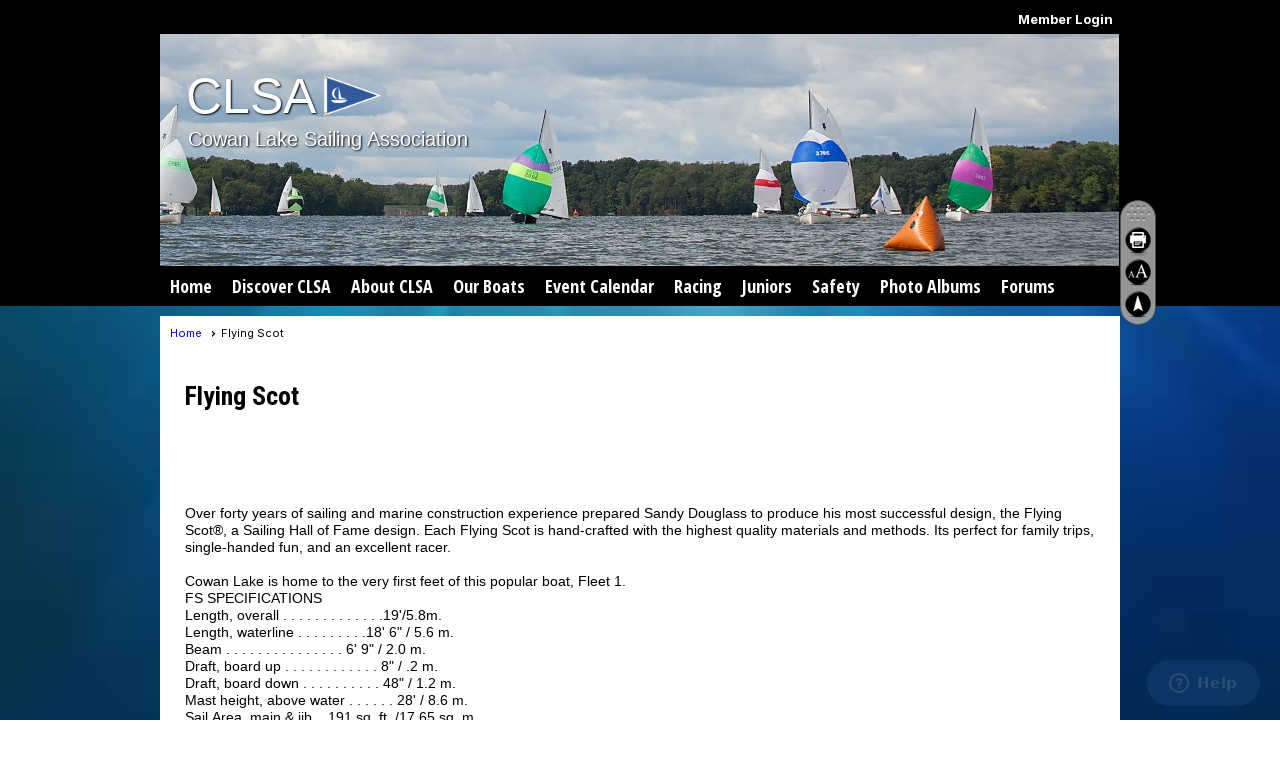

--- FILE ---
content_type: text/html; charset=utf-8
request_url: https://clsa.club/content.aspx?page_id=22&club_id=294469&module_id=287915
body_size: 20861
content:
<!DOCTYPE html>


<html lang="en">
	<head id="page_head">   
		<title id="page_title">Flying Scot - Cowan Lake Sailing Association</title>
		
		
		

		
			<script>
				var True = true;
				var False = false;
				var pageId = "22";
				var enableChangeWarning = False;
				var localChangesPending = False;
				var otherChangesPending = false;
				var userLoggedIn = False;
				var memberNumber = '';
				var memberId = '';
				var previewMode = False;
				var isMobileDevice = False;
				var isMobileDisplay = False;
				var isPostBack = False;
				var submitButtonName = "";
				var cancelButtonName = "";
				var focusControlId = '';
				var isApp = False;
				var app_platform = ""; 
				var hidePageTools = false;
				var isPopup = false;
				var isIE7 = false;
				var isIE8 = false;
				var renewLink = '';
				var paymentLink = '';
				var clubPrefix = "/";
				var pageToolsReferenceSelector = null;
				var isBotSession = True;
				function doCancel() {	}
			</script>  

			
			<link type="text/css" href="/css/smoothness/jquery-ui.min.css?v=20221017" rel="Stylesheet" />	
			<link rel="stylesheet" type="text/css" href="/css/common_ui.css?v=20251209" />
			<link rel="stylesheet" type="text/css" href="/css/widget.css?v=20250731" />
			<link rel="stylesheet" media="print" type="text/css" href="/css/printable.css?v=20221027" />
			
			<script src="/script/jquery.js?v=20221004"></script>

			<link rel='stylesheet' type='text/css' href='/clubs/294469/css/fonts.css?v=1' />
<link rel='stylesheet' type='text/css' href='/css/layout/38/layout.css?v=11' />
<link rel='stylesheet' type='text/css' href='/css/menu/26/menu.css?v=120521' />
<link rel='stylesheet' type='text/css' href='/css/design/18/design.css?v=1' />
<link rel='stylesheet' type='text/css' href='/css/color/23/color.css?v=120523' />
<link rel='stylesheet' type='text/css' href='/css/color/23/layout/38/layout_color.css?v=11_120523' />
<link rel='stylesheet' type='text/css' href='/css/color/23/menu/26/menu_color.css?v=120521_120523' />
<link rel='stylesheet' type='text/css' href='/css/color/23/design/18/design_color.css?v=1_120523' />
<link rel='stylesheet' type='text/css' href='/clubs/294469/css/club.css?v=36' />
<link rel='stylesheet' type='text/css' href='/clubs/294469/css/custom.css?v=36' />
	
			<link rel="shortcut icon" href="favicon.ico?v=294469_416493252" type="image/x-icon" /> 
			<meta id="keywords_meta_tag" name="keywords" content="sailing
yachting
sail
yacht
racing
cowan
lake"></meta>
			<meta name="referrer" content="always" /> 
			<meta name="viewport" content="width=device-width, initial-scale=1" />
		

		
		
		

	</head>

	<body onhelp="return false;">
		<form method="post" action="./content.aspx?page_id=22&amp;club_id=294469&amp;module_id=287915" id="form">
<div class="aspNetHidden">
<input type="hidden" name="style_sheet_manager_TSSM" id="style_sheet_manager_TSSM" value="" />
<input type="hidden" name="script_manager_TSM" id="script_manager_TSM" value="" />
<input type="hidden" name="__EVENTTARGET" id="__EVENTTARGET" value="" />
<input type="hidden" name="__EVENTARGUMENT" id="__EVENTARGUMENT" value="" />
<input type="hidden" name="__VIEWSTATE" id="__VIEWSTATE" value="QIIGnmaeV12lyG9plvDMdTvvsXR7w75R5OUXNrph8nAPjke2lqm6DcjducCAC+LOdxWJszpLS2YMhMjOhuXqdQ/ELmk=" />
</div>

<script type="text/javascript">
//<![CDATA[
var theForm = document.forms['form'];
if (!theForm) {
    theForm = document.form;
}
function __doPostBack(eventTarget, eventArgument) {
    if (!theForm.onsubmit || (theForm.onsubmit() != false)) {
        theForm.__EVENTTARGET.value = eventTarget;
        theForm.__EVENTARGUMENT.value = eventArgument;
        theForm.submit();
    }
}
//]]>
</script>


<script src="/WebResource.axd?d=pynGkmcFUV13He1Qd6_TZD_D2KgvBt7G12Vw1g4A0HNv5Br7URGTkjksE-TYATFOTvNuxQ2&amp;t=637453852754849868" type="text/javascript"></script>


<script src="/Telerik.Web.UI.WebResource.axd?_TSM_HiddenField_=script_manager_TSM&amp;compress=1&amp;_TSM_CombinedScripts_=%3b%3bSystem.Web.Extensions%2c+Version%3d4.0.0.0%2c+Culture%3dneutral%2c+PublicKeyToken%3d31bf3856ad364e35%3aen-US%3aba1d5018-bf9d-4762-82f6-06087a49b5f6%3aea597d4b%3ab25378d2%3bTelerik.Web.UI%3aen-US%3a8b7d6a7a-6133-413b-b622-bbc1f3ee15e4%3a16e4e7cd%3a365331c3%3a24ee1bba" type="text/javascript"></script>
<div class="aspNetHidden">

	<input type="hidden" name="__VIEWSTATEGENERATOR" id="__VIEWSTATEGENERATOR" value="65E7F3AF" />
</div>

			<a href="#page_content" id="skip_nav" tabindex="1">Skip to main content</a>
			<a name="top"></a>
			
			
			
			
			

			

			
			

			
			
			<script type="text/javascript">
//<![CDATA[
Sys.WebForms.PageRequestManager._initialize('script_manager', 'form', [], [], [], 90, '');
//]]>
</script>

			<script>
				$telerik.$.ajaxPrefilter(function (s) { if (s.crossDomain) { s.contents.script = false; } });
			</script>

			<input name="changes_pending" type="hidden" id="changes_pending" />
			<script src="https://s3.us-east-1.amazonaws.com/ClubExpressWebFiles/script/jquery-ui.min.js?v=20221017" integrity="sha384-rxCb5hadGhKYsOzRIvOkQ0ggxhZ5fjRxGVY+gkYd5vCYHxwwA5XxrDAW5fAnz9h5" crossorigin="anonymous"></script>
			<script src="/script/widget.js?v=20240307"></script>
			<script src="/script/common.js?v=20260105"></script>

			<script src="/script/address_verification.js?v=20250328"></script>
			<style> @import url("/css/address_verification.css?v=20250328");</style>

			

			

			<div id="desktop_page_tools">
	
	<style type="text/css">
		@import url("/css/page_tools.css?v=20230209");
	</style>
	<ul id="page_tools">
		<li>
			<div id="drag_box"></div>
		</li>
		<li>
			<a class="print-link" title="Print" id="print_link" onclick="printPage(&#39;&#39;, &#39;&#39;, &#39;Cowan Lake Sailing Association&#39;, &#39;clsa.club&#39;); return false;" href="#"><img alt="Print" src="/images/print.gif" rel="nofollow" hspace="3" align="absmiddle" /></a>
		</li>
		<li>
			<a href="#" id="text_size" onclick="toggleTextSize(); return false;" title="Text Size" aria-label="Change Text Size" rel="nofollow"></a>
		</li>
	
		<li>
			
		</li>
		<li >
			<a href="#top" id="go_to_top" title="Go To Top" aria-label="Go To Top of Page" rel="nofollow"></a>
		</li>
		<li>
			
		</li>
	</ul>

</div>




		
			
		
			<link rel="stylesheet" type="text/css" href="/script/galleria/themes/twelve/galleria.twelve.css" />	
			
			
			<script>
				$(document).ready(function () {
					if (focusControlId) {
						window.setTimeout(function () {
							var focusElement = document.getElementById(focusControlId);
							if (focusElement) {
								focusElement.focus();
							}
						}, 100);
					}
					
					var zenScript = document.createElement('script');
					zenScript.setAttribute('id', 'ze-snippet');
					zenScript.setAttribute('src', 'https://static.zdassets.com/ekr/snippet.js?key=e429ae43-bbec-4591-8dbb-e47eb91740bb');
					document.head.appendChild(zenScript);
					zenScript.onload = function () {
						zE('webWidget', 'setLocale', 'en-us');
						window.zESettings = {
							"webWidget": {
								"chat": {
									"suppress": true
								},
								"talk": {
									"suppress": true
								},
								"answerBot": {
									"suppress": true
								},
								"color": { "theme": "#3a73b2", "launcher": "#3a73b2", "launcherText": "#FFFFFF", "header": "#3a73b2" }
							}
						}
						zE('webWidget', 'helpCenter:setSuggestions', { search: '22' });
					}
				});

			</script>
			
			
		
			<input name="hidden_button_for_address_verification" id="hidden_button_for_address_verification" type="button" onclick="handleAddressVerificationAfterSubmit()" style="display:none" />
		
<div id="top_wrapper" class="bg-color-2">
		<div class="cb-1"></div>
	<div id="inner_top">
		<div class="top-line">
			<div class="user-panel">
				

<style type="text/css">
	@import url(/css/user_panel.css?v=20210604);
</style>
<script type="text/javascript" src="/script/user_panel.js?v=20240312"></script>


<div id="user_wrapper" class="horizontal">
	<div id="important_icons" >
		
		
		<div id="cart_link" onclick="showCart(false); return false;"><a rel="nofollow" href="/content.aspx?page_id=585&club_id=294469" class="cart-link important-cart-link"  style='display:none;'  title='Your cart is empty' ></a></div>
		
	</div>
	<div id="user_bar" style="padding-right:2px;">
		<div id="user_panel">
			<div id="non_member_panel">
				<a href="/content.aspx?page_id=31&club_id=294469&action=login&user=5&" class="login-link"  rel='nofollow'>Member Login</a>
				<div id="cart_link_non_member" class="cart-link important-cart-link" onclick="showCart(this); return false;"><a rel="nofollow" href="/content.aspx?page_id=585&club_id=294469" class="cart-link cart-link-panel"  style='display:none;'  title='Your cart is empty' >My Shopping Cart</a></div>
			</div>
			 <!--END MEMBER PANEL -->
		</div> <!--END USER PANEL -->
	</div>
	<div id="cart_tooltip">
		<div class="cart-tooltip-title">Shopping Cart</div>
		<a class="cart-close" href="javascript:;" onclick="closeCartTip();return false;"><span class="material-icons">cancel</span></a>
		<div id="cart_tooltip_data"></div>
	</div>
	<div class="clear"></div>
</div>

			</div>
			

			<div class="user-controls">
				
				
				
			</div>

			
			<div class="clear"></div>
		</div>
	
	
		<div id="header_container" >
			
			<header>
				<div id="header_cell"><a class="he-home-link" href="/">
<div class="header-element text" id="he1" style="left: 0px; top: 0px; height: 70px;font-size: 50px; position: static;">
Cowan Lake Sailing Association
</div>
</a>
<div id="he5" class="header-element image" style="top: 0px; left: -644px; position: absolute; border-style: solid;"><img src="//s3.amazonaws.com/ClubExpressClubFiles/294469/graphics/thistleheader02_914774739.jpg " alt=""></div><div id="he6" class="header-element text" style="top: 36px; left: 26px; width: 140px; height: 58px; position: absolute; font-family: Arial, sans-serif; font-size: 50px; color: rgb(255, 255, 255); border-style: none; text-shadow: rgb(0, 0, 0) 1px 1px 2px;">CLSA</div><div id="he7" class="header-element text" style="top: 97px; left: 28px; width: 299px; height: 29px; position: absolute; color: rgb(255, 255, 255); font-family: Arial, sans-serif; font-size: 20px; text-shadow: rgb(0, 0, 0) 1px 1px 2px;">Cowan Lake Sailing Association</div><div id="he8" class="header-element image" style="top: 44px; left: 164px; position: absolute; width: 58px; height: 44px;"><img src="//s3.amazonaws.com/ClubExpressClubFiles/294469/graphics/CowanLakeBurgee_260958746.gif " alt="Burgee" style="width: 58px; height: 41px;"></div></div>
			</header>
			<div id="nav_container">
				<nav>
					<ul class='site-menu horizontal'><li> <span><a href="/content.aspx?page_id=0&club_id=294469">Home</a></span></li><li class='sub-parent' role='button' tabindex='0'><span><span>Discover CLSA</span></span><ul class='sub-menu'><li> <span><a href="/content.aspx?page_id=22&club_id=294469&module_id=497142">Discover Sailing</a></span></li><li> <span><a href="/content.aspx?page_id=22&club_id=294469&module_id=497143">Racing</a></span></li><li> <span><a href="/content.aspx?page_id=22&club_id=294469&module_id=497144">Day Sailing</a></span></li><li> <span><a href="/content.aspx?page_id=22&club_id=294469&module_id=498082">Junior Program</a></span></li></ul></li><li class='sub-parent' role='button' tabindex='0'><span><span>About CLSA</span></span><ul class='sub-menu'><li> <span><a href="/content.aspx?page_id=22&club_id=294469&module_id=242148">Welcome</a></span></li><li> <span><a href="/content.aspx?page_id=22&club_id=294469&module_id=242716">CLSA Overview</a></span></li><li> <span><a href="/content.aspx?page_id=22&club_id=294469&module_id=242746">Directions</a></span></li><li> <span><a href="/content.aspx?page_id=22&club_id=294469&module_id=296619">Club History</a></span></li><li> <span><a href="/content.aspx?page_id=22&club_id=294469&module_id=242714">Membership & Fee Schedule</a></span></li><li> <span><a href="/content.aspx?page_id=4&club_id=294469">Contact Us</a></span></li></ul></li><li class='sub-parent' role='button' tabindex='0'><span><span>Our Boats</span></span><ul class='sub-menu'><li> <span><a href="/content.aspx?page_id=22&club_id=294469&module_id=287916">Thistle</a></span></li><li> <span><a href="/content.aspx?page_id=22&club_id=294469&module_id=287919">HighLander</a></span></li><li> <span><a href="/content.aspx?page_id=22&club_id=294469&module_id=287921">Lightning</a></span></li><li> <span><a href="/content.aspx?page_id=22&club_id=294469&module_id=287923">MC</a></span></li><li> <span><a href="/content.aspx?page_id=22&club_id=294469&module_id=287924">Snipe</a></span></li><li  aria-current='page'  class = 'selected-menu-item'><span><a href="/content.aspx?page_id=22&club_id=294469&module_id=287915">Flying Scot</a></span></li><li> <span><a href="/content.aspx?page_id=22&club_id=294469&module_id=287925">Laser</a></span></li><li> <span><a href="/content.aspx?page_id=22&club_id=294469&module_id=287929">Other Boats</a></span></li></ul></li><li> <span><a href="/content.aspx?page_id=4001&club_id=294469">Event Calendar</a></span></li><li class='sub-parent' role='button' tabindex='0'><span><span>Racing </span></span><ul class='sub-menu'><li> <span><a href="/content.aspx?page_id=22&club_id=294469&module_id=243051">Racing Overview</a></span></li><li> <span><a href="/content.aspx?page_id=22&club_id=294469&module_id=242155">Race Results</a></span></li><li> <span><a href="/content.aspx?page_id=22&club_id=294469&module_id=282647">Pre/Post Race Procedures</a></span></li><li> <span><a href="/content.aspx?page_id=22&club_id=294469&module_id=242762">Race Management</a></span></li><li> <span><a href="/content.aspx?page_id=22&club_id=294469&module_id=282646">Courses & Flags</a></span></li><li> <span><a href="/content.aspx?page_id=22&club_id=294469&module_id=242767">Sailing Instructions</a></span></li><li> <span><a href="/content.aspx?page_id=22&club_id=294469&module_id=248698">Club Champions</a></span></li></ul></li><li class='sub-parent' role='button' tabindex='0'><span><span>Juniors</span></span><ul class='sub-menu'><li> <span><a href="/content.aspx?page_id=22&club_id=294469&module_id=281981">Junior Program Overview</a></span></li><li> <span><a href="/content.aspx?page_id=22&club_id=294469&module_id=243987">Youth Camp</a></span></li><li> <span><a href="/content.aspx?page_id=22&club_id=294469&module_id=284202">Junior Racing</a></span></li><li> <span><a href="/content.aspx?page_id=22&club_id=294469&module_id=244061">Junior Race Results</a></span></li></ul></li><li class='sub-parent' role='button' tabindex='0'><span><span>Safety</span></span><ul class='sub-menu'><li> <span><a href="/content.aspx?page_id=22&club_id=294469&module_id=243056">Rescue Guidelines</a></span></li><li> <span><a href="/content.aspx?page_id=22&club_id=294469&module_id=243753">Righting a Boat</a></span></li><li> <span><a href="/content.aspx?page_id=22&club_id=294469&module_id=243757">Pump Operation</a></span></li><li> <span><a href="/content.aspx?page_id=22&club_id=294469&module_id=243755">Emergency Guidelines </a></span></li><li> <span><a href="/content.aspx?page_id=22&club_id=294469&module_id=243756">AED Usage</a></span></li><li> <span><a href="/content.aspx?page_id=22&club_id=294469&module_id=243758">Safety Forms</a></span></li></ul></li><li> <span><a href="/content.aspx?page_id=187&club_id=294469">Photo Albums</a></span></li><li> <span><a href="/content.aspx?page_id=2153&club_id=294469">Forums</a></span></li></ul> 
				</nav>
			</div>
		</div>
		<div class="clear"></div>

	</div>
</div>

<div class="clear"></div>

<div id="layout_wrapper" class="watermark">

	<div id="content_column">
		<div id="inner_content">
			<div id="ctl00_crumb_trail_container" class="crumb-trail-container"><a href="/content.aspx?page_id=0&club_id=294469">Home</a><span aria-current='page'>Flying Scot</span></div>
			<div class="social-network-panel">
				
			</div>
			<div class="clear"></div>
			<div id="page_content"><div class="build-row full-width " id="full_width-10508636" seq="1" type="0"><div class="build-column full "><div class='cell-item inner-column' cell="1" widgettype="2"><br>
<div class="resp-row">
<div class="column full">
<h1 class="inner-column"></h1>
<h1>Flying Scot</h1>
</div>
<div class="clear"></div>
</div>
<br>
<br>
<div class="resp-row">
<div class="column full">
<div class="inner-column"><br>
<div id="s|301738" class="ce-widget slideshow minimal" style="width: 100%; height: 500px;">
<div class="widget-loading"><img src="images/loading3.gif"></div>
<div class="placeholder-type">Slideshow</div>
<div class="placeholder-title">2018 Flying Scot Regatta</div>
<script>var options301738 = {		dummy: '/images/error.gif',		maxScaleRatio:1,		autoplay:true,		transition:'fade',		thumbnails:true,		imageMargin:0,		idleMode:false,		debug:false,		imageCrop:false,		thumbCrop:false,		showCaption:false,		showCounter:false,		showImagenav:false};$('#s\\|301738').data('options', options301738);</script>
</div>
</div>
</div>
</div>
<br>
<div class="resp-row">
<div class="column full">
<div class="inner-column"><span style="font-size: 14px;">Over forty years of sailing and marine construction experience prepared Sandy Douglass to produce his most successful design, the Flying Scot®, a Sailing Hall of Fame design. Each Flying Scot is hand-crafted with the highest quality materials and methods. Its perfect for family trips, single-handed fun, and an excellent racer.</span><br>
<div><span style="font-size: 14px;"><br>
Cowan Lake is home to the very first feet of this popular boat, Fleet 1.&nbsp;&nbsp;<br>
FS SPECIFICATIONS<br>
Length, overall . . . . . . . . . . . . .19'/5.8m.<br>
Length, waterline . . . . . . . . .18' 6" / 5.6 m.<br>
Beam . . . . . . . . . . . . . . . 6' 9" / 2.0 m.<br>
Draft, board up . . . . . . . . . . . . 8" / .2 m.<br>
Draft, board down . . . . . . . . . . 48" / 1.2 m.<br>
Mast height, above water . . . . . . 28' / 8.6 m.<br>
Sail Area, main &amp; jib . .191 sq. ft. /17.65 sq. m.<br>
Sail Area, spinnaker . . 200 sq. ft. / 18.6 sq. m.<br>
Weight, all up . . . . . . . . .850 lbs. / 385 kg.<br>
Gross Trailering Weight . . . 1200 lbs. / 545 kg.<br>
</span>
<div><span style="font-size: 14px;"><br>
</span></div>
<span style="font-size: 14px;">Builders website:&nbsp;<a href="https://flyingscot.com/" target="_blank">Flying Scot</a><br>
Class website:&nbsp;<a href="http://www.fssa.com/" target="_blank">Flying Scot Sailing Association</a></span><br>
<a href="mailto:flyingscot@clsa.club">Email Fleet Captain</a><br>
<br>
</div>
</div>
</div>
<div class="clear"></div>
</div>
<br></div></div><div class="clear"></div></div>
<div id="ctl00_ctl00_content"></div>
</div>
			<div class="clear"></div>
		</div>
	</div>
	<div style="clear:both;"></div>
	

</div>
<div class="clear"></div>
<footer>
	

<div class="footer-container">
	<a href="/">Home</a>&nbsp;&nbsp;&nbsp;|&nbsp;&nbsp;&nbsp;
	<a href="/content.aspx?page_id=4&club_id=294469" id="ctl00_footer_contact_us_link" >Contact Us</a>&nbsp;&nbsp;&nbsp;|&nbsp;&nbsp;&nbsp;
	<span id="ctl00_footer_copyright_panel">Copyright © 2026 - All Rights Reserved</span>&nbsp;&nbsp;&nbsp;|&nbsp;&nbsp;&nbsp;
	<a role='button' href='#' onclick="openModalPopup('/popup.aspx?page_id=126&club_id=294469', 600, 480, ''); return false;" id="ctl00_footer_terms_link"  aria-haspopup='dialog'  rel='nofollow'>Terms of Use</a>&nbsp;&nbsp;&nbsp;|&nbsp;&nbsp;&nbsp;
	<a role='button' href='#' onclick="openModalPopup('/popup.aspx?page_id=125&club_id=294469', 600, 480, ''); return false;" id="ctl00_footer_privacy_link"  aria-haspopup='dialog'  rel='nofollow'>Privacy Policy</a>
	<br />
	<a href="https://www.clubexpress.com/landing.aspx?source=CLSA" class="footer-link" rel="nofollow" target="_blank">Powered By&nbsp;<img src="/images/powered_by.png" alt="ClubExpress" align="absmiddle" border="0" /></a>
</div>

<footer>
<script>
	$(document).ready(function () {
		var cb2Width = $('.cb-2').width();
		var $header = $('header');
		var $nav = $('#nav_container');
		var $innerTop = $('#inner_top');
		var $footerContainer = $('.footer-container');
		var layoutWidth = $('#layout_wrapper').width();
		var newWidth = layoutWidth - cb2Width;
		$innerTop.css('width', layoutWidth + 'px');
		$header.css('width', newWidth + 'px');
		$nav.css('width', newWidth + 'px');
		$footerContainer.css('width', layoutWidth + 'px');
	});
</script>

<script type="text/javascript">
//<![CDATA[
window.__TsmHiddenField = $get('script_manager_TSM');//]]>
</script>
</form>
		
		
	</body>
</html>




--- FILE ---
content_type: text/css
request_url: https://clsa.club/css/layout/38/layout.css?v=11
body_size: 2559
content:
#header_wrapper {
	position:relative;
	width:100%;
}
header {
	position:relative;
	height:auto;
	width:100%;
	overflow:hidden;
	float:left;
}
#top_wrapper {
	width:100%;
}
#inner_top {
	margin:0px auto;
}
#header_container {
	float:left;
}
#nav_container {
	float:right;
}
.cb-2 { float:left; }

.loginbox {
	margin-top:0px;
	margin-right:20px;
	float:right;
	width:30%;
	*width:200px;
}
.whitewrap {
	background-color:#FFFFFF;
}
.watermark {
	background-color:#FFFFFF;
}


footer {
	background-color:#FFFFFF;
	width:100%;

}
.footer-container {
	margin:0px auto;
}
nav {
	margin-left:0px;
	margin-right:20px;
}
#layout_wrapper {
position:relative;
width:960px;
margin-left:auto;
margin-right:auto;
margin-top:10px; margin-bottom:10px;
}

nav {
position:relative;
width:100%;
padding-bottom:10px;
font-weight:bold;
font-family:arial;
white-space:nowrap;
}
.top-line {
	height:25px;
	width:100%;
}
.crumb-trail-container {
	margin-left:5px;
	float:left;
	padding-top:5px;
}
.control-panel-link {
	clear:both;
	float:left;
	white-space:nowrap;
	
}

.checklist-link {
float:left;
	white-space:nowrap;
}

#content_column {
	float:left;
	overflow:hidden;
	width:100%;
}
.head-space {
	width:100%;
	height:20px;
}

.cb-3 {
	clear:left;
}
.admin-page-wrapper #content_column {
	width:100% /* replace with default width */
}

#important_icons { padding-top:3px;}
#user_panel {padding-top:3px; }
.login-link { color:#FFFFFF;margin-right:3px;}
.add-me-link {color:#FFFFFF;margin-left:3px; padding:3px;margin-top:3px;}

.member-drop {
	top:21px;
}
.top-line {
	height:30px;
	z-index:0;
}
.social-network-panel {
	float:right; 
	margin-right:10px;
	
}
.user-panel {
	float:right;
	margin-top:2px;
}
#non_member_panel{ 
	margin-top:5px; 
	}
#inner_content { 
	padding:5px; 
	}
.user-controls {
	float:right;
	margin-top:5px;
	margin-right:20px;
}
#user_arrow { background-position: 0px -163px; }
.horizontal.control-panel-link {
    color: #FFF;
    font-weight: bold;
    background-position: 0px -258px;
}
#full_name { color:#FFFFFF !important; }
#page_content { min-height:400px; }
#cart_link a {
	background-image:url(/images/storefront/cart_sprite_white.png);
}
#favorites_hover {
	color: #FFF;
	font-weight:normal;
	margin-top:4px;
	margin-right:10px;
}
#favorites_hover .material-icons {
	color: #FFF;
}

#favorites_hover .edit-favorites-link .material-icons {
	color: #000;
}

#layout_wrapper #inner_content,
#content_column {
    overflow:visible;
}

#layout_wrapper #inner_content,
#inner_wrapper,
#content_column {
    overflow:visible;
}


--- FILE ---
content_type: text/css
request_url: https://clsa.club/clubs/294469/css/club.css?v=36
body_size: 555
content:
#header_cell { 
	height:235px;
	background-color:rgba(0, 0, 0, 0);
	background-image:none;
}
body { 
	background-attachment:fixed;
	background-repeat:no-repeat;
	background-image:url('//s3.amazonaws.com/ClubExpressClubFiles/294469/css/burst_blue_bg.jpg');
	background-position:left top;
	background-size:cover;
}
.watermark { 
	background-color :rgb(255,255,255)\9; !important;
	background-color:rgb(255,255,255) !important;
}
#header_cell.mobile-header { 
	height:200px;
	background-image:none;
	background-color:rgba(0, 0, 0, 0);
}


--- FILE ---
content_type: text/css
request_url: https://clsa.club/clubs/294469/css/custom.css?v=36
body_size: 1783
content:
#ctl00_ctl00_volunteering_future_repeater_cancel_link_0 {display:none;}
#ctl00_ctl00_volunteering_future_repeater_cancel_link_1 {display:none;}
#ctl00_ctl00_volunteering_future_repeater_cancel_link_2 {display:none;}
#ctl00_ctl00_volunteering_future_repeater_cancel_link_3 {display:none;}
#ctl00_ctl00_volunteering_future_repeater_cancel_link_4 {display:none;}
#ctl00_ctl00_volunteering_future_repeater_cancel_link_5 {display:none;}
#ctl00_ctl00_volunteering_future_repeater_cancel_link_6 {display:none;}
#ctl00_ctl00_volunteering_future_repeater_cancel_link_7 {display:none;}
#ctl00_ctl00_volunteering_future_repeater_cancel_link_8 {display:none;}
#ctl00_ctl00_volunteering_future_repeater_cancel_link_9 {display:none;}
#ctl00_ctl00_volunteering_future_repeater_cancel_link_10 {display:none;}
#ctl00_ctl00_volunteering_future_repeater_slot_repeater_0_cancel_link1_0 {display:none;}
#ctl00_ctl00_volunteering_future_repeater_slot_repeater_1_cancel_link1_0{display:none;}
#ctl00_ctl00_volunteering_future_repeater_slot_repeater_2_cancel_link1_0{display:none;}
#ctl00_ctl00_volunteering_future_repeater_slot_repeater_3_cancel_link1_0{display:none;}
#ctl00_ctl00_volunteering_future_repeater_slot_repeater_4_cancel_link1_0{display:none;}
#ctl00_ctl00_volunteering_future_repeater_slot_repeater_5_cancel_link1_0{display:none;}
#ctl00_ctl00_volunteering_future_repeater_slot_repeater_6_cancel_link1_0{display:none;}
#ctl00_ctl00_volunteering_future_repeater_slot_repeater_7_cancel_link1_0{display:none;}
#ctl00_ctl00_volunteering_future_repeater_slot_repeater_8_cancel_link1_0{display:none;}
#ctl00_ctl00_volunteering_future_repeater_slot_repeater_9_cancel_link1_0{display:none;}
#ctl00_ctl00_volunteering_future_repeater_slot_repeater_10_cancel_link1_0{display:none;}